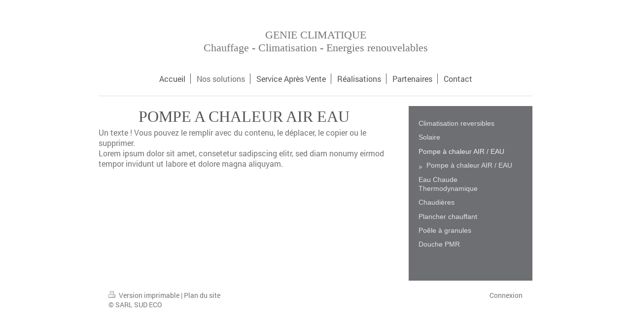

--- FILE ---
content_type: text/html; charset=UTF-8
request_url: https://www.sud-eco.fr/nos-solutions/pompe-%C3%A0-chaleur-air-eau/
body_size: 4224
content:
<!DOCTYPE html>
<html lang="fr"  ><head prefix="og: http://ogp.me/ns# fb: http://ogp.me/ns/fb# business: http://ogp.me/ns/business#">
    <meta http-equiv="Content-Type" content="text/html; charset=utf-8"/>
    <meta name="generator" content="IONOS MyWebsite"/>
        
    <link rel="dns-prefetch" href="//cdn.website-start.de/"/>
    <link rel="dns-prefetch" href="//127.mod.mywebsite-editor.com"/>
    <link rel="dns-prefetch" href="https://127.sb.mywebsite-editor.com/"/>
    <link rel="shortcut icon" href="//cdn.website-start.de/favicon.ico"/>
        <title>SARL SUD ECO - Pompe à chaleur AIR / EAU</title>
    <style type="text/css">@media screen and (max-device-width: 1024px) {.diyw a.switchViewWeb {display: inline !important;}}</style>
    <style type="text/css">@media screen and (min-device-width: 1024px) {
            .mediumScreenDisabled { display:block }
            .smallScreenDisabled { display:block }
        }
        @media screen and (max-device-width: 1024px) { .mediumScreenDisabled { display:none } }
        @media screen and (max-device-width: 568px) { .smallScreenDisabled { display:none } }
                @media screen and (min-width: 1024px) {
            .mobilepreview .mediumScreenDisabled { display:block }
            .mobilepreview .smallScreenDisabled { display:block }
        }
        @media screen and (max-width: 1024px) { .mobilepreview .mediumScreenDisabled { display:none } }
        @media screen and (max-width: 568px) { .mobilepreview .smallScreenDisabled { display:none } }</style>
    <meta name="viewport" content="width=device-width, initial-scale=1, maximum-scale=1, minimal-ui"/>

<meta name="format-detection" content="telephone=no"/>
        <meta name="keywords" content="chauffage, sanitaire, climat, installation, installateur, technique, du, bâtiment, technique, de, chauffage, installation, sanitaire, technique, environnementale, technique, solaire, entreprise, spécialisée"/>
            <meta name="description" content="Nouvelle page"/>
            <meta name="robots" content="index,follow"/>
        <link href="//cdn.website-start.de/templates/2116/style.css?1763478093678" rel="stylesheet" type="text/css"/>
    <link href="https://www.sud-eco.fr/s/style/theming.css?1751451704" rel="stylesheet" type="text/css"/>
    <link href="//cdn.website-start.de/app/cdn/min/group/web.css?1763478093678" rel="stylesheet" type="text/css"/>
<link href="//cdn.website-start.de/app/cdn/min/moduleserver/css/fr_FR/common,shoppingbasket?1763478093678" rel="stylesheet" type="text/css"/>
    <link href="//cdn.website-start.de/app/cdn/min/group/mobilenavigation.css?1763478093678" rel="stylesheet" type="text/css"/>
    <link href="https://127.sb.mywebsite-editor.com/app/logstate2-css.php?site=639846504&amp;t=1769819027" rel="stylesheet" type="text/css"/>

<script type="text/javascript">
    /* <![CDATA[ */
var stagingMode = '';
    /* ]]> */
</script>
<script src="https://127.sb.mywebsite-editor.com/app/logstate-js.php?site=639846504&amp;t=1769819027"></script>

    <link href="//cdn.website-start.de/templates/2116/print.css?1763478093678" rel="stylesheet" media="print" type="text/css"/>
    <script type="text/javascript">
    /* <![CDATA[ */
    var systemurl = 'https://127.sb.mywebsite-editor.com/';
    var webPath = '/';
    var proxyName = '';
    var webServerName = 'www.sud-eco.fr';
    var sslServerUrl = 'https://www.sud-eco.fr';
    var nonSslServerUrl = 'http://www.sud-eco.fr';
    var webserverProtocol = 'http://';
    var nghScriptsUrlPrefix = '//127.mod.mywebsite-editor.com';
    var sessionNamespace = 'DIY_SB';
    var jimdoData = {
        cdnUrl:  '//cdn.website-start.de/',
        messages: {
            lightBox: {
    image : 'Image',
    of: 'sur'
}

        },
        isTrial: 0,
        pageId: 226032    };
    var script_basisID = "639846504";

    diy = window.diy || {};
    diy.web = diy.web || {};

        diy.web.jsBaseUrl = "//cdn.website-start.de/s/build/";

    diy.context = diy.context || {};
    diy.context.type = diy.context.type || 'web';
    /* ]]> */
</script>

<script type="text/javascript" src="//cdn.website-start.de/app/cdn/min/group/web.js?1763478093678" crossorigin="anonymous"></script><script type="text/javascript" src="//cdn.website-start.de/s/build/web.bundle.js?1763478093678" crossorigin="anonymous"></script><script type="text/javascript" src="//cdn.website-start.de/app/cdn/min/group/mobilenavigation.js?1763478093678" crossorigin="anonymous"></script><script src="//cdn.website-start.de/app/cdn/min/moduleserver/js/fr_FR/common,shoppingbasket?1763478093678"></script>
<script type="text/javascript" src="https://cdn.website-start.de/proxy/apps/static/resource/dependencies/"></script><script type="text/javascript">
                    if (typeof require !== 'undefined') {
                        require.config({
                            waitSeconds : 10,
                            baseUrl : 'https://cdn.website-start.de/proxy/apps/static/js/'
                        });
                    }
                </script><script type="text/javascript" src="//cdn.website-start.de/app/cdn/min/group/pfcsupport.js?1763478093678" crossorigin="anonymous"></script>    <meta property="og:type" content="business.business"/>
    <meta property="og:url" content="https://www.sud-eco.fr/nos-solutions/pompe-à-chaleur-air-eau/"/>
    <meta property="og:title" content="SARL SUD ECO - Pompe à chaleur AIR / EAU"/>
            <meta property="og:description" content="Nouvelle page"/>
                <meta property="og:image" content="https://www.sud-eco.fr/s/misc/logo.jpg?t=1768304108"/>
        <meta property="business:contact_data:country_name" content="France"/>
    
    <meta property="business:contact_data:locality" content="AIGLUN"/>
    
    <meta property="business:contact_data:email" content="sudeco.paca@gmail.com"/>
    <meta property="business:contact_data:postal_code" content="04510"/>
    <meta property="business:contact_data:phone_number" content=" 0699570077"/>
    
    
<meta property="business:hours:day" content="MONDAY"/><meta property="business:hours:start" content="08:30"/><meta property="business:hours:end" content="12:00"/><meta property="business:hours:day" content="TUESDAY"/><meta property="business:hours:start" content="08:30"/><meta property="business:hours:end" content="12:00"/><meta property="business:hours:day" content="WEDNESDAY"/><meta property="business:hours:start" content="08:30"/><meta property="business:hours:end" content="12:00"/><meta property="business:hours:day" content="THURSDAY"/><meta property="business:hours:start" content="08:30"/><meta property="business:hours:end" content="12:00"/><meta property="business:hours:day" content="FRIDAY"/><meta property="business:hours:start" content="08:30"/><meta property="business:hours:end" content="12:00"/><meta property="business:hours:day" content="MONDAY"/><meta property="business:hours:start" content="13:30"/><meta property="business:hours:end" content="18:00"/><meta property="business:hours:day" content="TUESDAY"/><meta property="business:hours:start" content="13:30"/><meta property="business:hours:end" content="18:00"/><meta property="business:hours:day" content="WEDNESDAY"/><meta property="business:hours:start" content="13:30"/><meta property="business:hours:end" content="18:00"/><meta property="business:hours:day" content="THURSDAY"/><meta property="business:hours:start" content="13:30"/><meta property="business:hours:end" content="18:00"/><meta property="business:hours:day" content="FRIDAY"/><meta property="business:hours:start" content="13:30"/><meta property="business:hours:end" content="18:00"/></head>


<body class="body   cc-pagemode-default diyfeSidebarRight diy-market-fr_FR" data-pageid="226032" id="page-226032">
    
    <div class="diyw">
        <!-- master-2 -->
<div class="diyweb">
	
<nav id="diyfeMobileNav" class="diyfeCA diyfeCA2" role="navigation">
    <a title="Ouvrir/fermer la navigation">Ouvrir/fermer la navigation</a>
    <ul class="mainNav1"><li class=" hasSubNavigation"><a data-page-id="82433" href="https://www.sud-eco.fr/" class=" level_1"><span>Accueil</span></a></li><li class="parent hasSubNavigation"><a data-page-id="195992" href="https://www.sud-eco.fr/nos-solutions/" class="parent level_1"><span>Nos solutions</span></a><span class="diyfeDropDownSubOpener">&nbsp;</span><div class="diyfeDropDownSubList diyfeCA diyfeCA3"><ul class="mainNav2"><li class=" hasSubNavigation"><a data-page-id="226031" href="https://www.sud-eco.fr/nos-solutions/climatisation-reversibles/" class=" level_2"><span>Climatisation reversibles</span></a><div class="diyfeDropDownSubList diyfeCA diyfeCA3"><ul class="mainNav3"></ul></div></li><li class=" hasSubNavigation"><a data-page-id="226033" href="https://www.sud-eco.fr/nos-solutions/solaire/" class=" level_2"><span>Solaire</span></a><div class="diyfeDropDownSubList diyfeCA diyfeCA3"><ul class="mainNav3"></ul></div></li><li class="current hasSubNavigation"><a data-page-id="226032" href="https://www.sud-eco.fr/nos-solutions/pompe-à-chaleur-air-eau/" class="current level_2"><span>Pompe à chaleur AIR / EAU</span></a><span class="diyfeDropDownSubOpener">&nbsp;</span><div class="diyfeDropDownSubList diyfeCA diyfeCA3"><ul class="mainNav3"><li class=" hasSubNavigation"><a data-page-id="234311" href="https://www.sud-eco.fr/nos-solutions/pompe-à-chaleur-air-eau/pompe-à-chaleur-air-eau/" class=" level_3"><span>Pompe à chaleur AIR / EAU</span></a></li></ul></div></li><li class=" hasSubNavigation"><a data-page-id="226034" href="https://www.sud-eco.fr/nos-solutions/eau-chaude-thermodynamique/" class=" level_2"><span>Eau Chaude Thermodynamique</span></a><span class="diyfeDropDownSubOpener">&nbsp;</span><div class="diyfeDropDownSubList diyfeCA diyfeCA3"><ul class="mainNav3"><li class=" hasSubNavigation"><a data-page-id="234312" href="https://www.sud-eco.fr/nos-solutions/eau-chaude-thermodynamique/eau-chaude-thermodynamique/" class=" level_3"><span>Eau Chaude Thermodynamique</span></a></li></ul></div></li><li class=" hasSubNavigation"><a data-page-id="226035" href="https://www.sud-eco.fr/nos-solutions/chaudières/" class=" level_2"><span>Chaudières</span></a><span class="diyfeDropDownSubOpener">&nbsp;</span><div class="diyfeDropDownSubList diyfeCA diyfeCA3"><ul class="mainNav3"><li class=" hasSubNavigation"><a data-page-id="234313" href="https://www.sud-eco.fr/nos-solutions/chaudières/chaudières/" class=" level_3"><span>Chaudières</span></a></li></ul></div></li><li class=" hasSubNavigation"><a data-page-id="226036" href="https://www.sud-eco.fr/nos-solutions/plancher-chauffant/" class=" level_2"><span>Plancher chauffant</span></a><span class="diyfeDropDownSubOpener">&nbsp;</span><div class="diyfeDropDownSubList diyfeCA diyfeCA3"><ul class="mainNav3"><li class=" hasSubNavigation"><a data-page-id="234314" href="https://www.sud-eco.fr/nos-solutions/plancher-chauffant/plancher-chauffant/" class=" level_3"><span>Plancher chauffant</span></a></li></ul></div></li><li class=" hasSubNavigation"><a data-page-id="234315" href="https://www.sud-eco.fr/nos-solutions/poêle-à-granules/" class=" level_2"><span>Poêle à granules</span></a></li><li class=" hasSubNavigation"><a data-page-id="234317" href="https://www.sud-eco.fr/nos-solutions/douche-pmr/" class=" level_2"><span>Douche PMR</span></a></li></ul></div></li><li class=" hasSubNavigation"><a data-page-id="82577" href="https://www.sud-eco.fr/service-après-vente/" class=" level_1"><span>Service Après Vente</span></a></li><li class=" hasSubNavigation"><a data-page-id="232437" href="https://www.sud-eco.fr/réalisations/" class=" level_1"><span>Réalisations</span></a></li><li class=" hasSubNavigation"><a data-page-id="82563" href="https://www.sud-eco.fr/partenaires/" class=" level_1"><span>Partenaires</span></a></li><li class=" hasSubNavigation"><a data-page-id="82434" href="https://www.sud-eco.fr/contact/" class=" level_1"><span>Contact</span></a><span class="diyfeDropDownSubOpener">&nbsp;</span><div class="diyfeDropDownSubList diyfeCA diyfeCA3"><ul class="mainNav2"><li class=" hasSubNavigation"><a data-page-id="226025" href="https://www.sud-eco.fr/contact/heures-d-ouverture/" class=" level_2"><span>Heures d'ouverture</span></a></li><li class=" hasSubNavigation"><a data-page-id="226026" href="https://www.sud-eco.fr/contact/plan-d-accès/" class=" level_2"><span>Plan d'accès</span></a></li><li class=" hasSubNavigation"><a data-page-id="82436" href="https://www.sud-eco.fr/contact/mentions-légales/" class=" level_2"><span>Mentions légales</span></a></li><li class=" hasSubNavigation"><a data-page-id="288511" href="https://www.sud-eco.fr/contact/livre-d-or/" class=" level_2"><span>Livre d'Or</span></a></li></ul></div></li></ul></nav>
	<div class="diywebLogo">
		<div class="diywebLiveArea">
			<div class="diywebMainGutter">
				<div class="diyfeGE diyfeCA1">
						
    <style type="text/css" media="all">
        /* <![CDATA[ */
                .diyw #website-logo {
            text-align: center !important;
                        padding: 18px 0;
                    }
        
        
        .diyw #website-logo p.website-logo-text,
        .diyw #website-logo p.website-logo-text a.website-logo-text {
            text-align: center !important;
            font-family: 'Palatino Linotype', Palatino, 'Book Antiqua', serif !important;
            font-size: 22px !important;
            font-style: normal !important;
            font-weight: normal !important;
        }
        
                /* ]]> */
    </style>

    <div id="website-logo">
    
                    <p class="website-logo-text "><a href="https://www.sud-eco.fr/" class="website-logo-text">GENIE CLIMATIQUE<br/>
Chauffage   -   Climatisation   -    Energies renouvelables</a>
            </p>
            </div>


				</div>
			</div>
		</div>
	</div>
	<div class="diywebNav diywebNavMain diywebNav1 diywebNavHorizontal">
		<div class="diywebLiveArea">
			<div class="diywebMainGutter">
				<div class="diyfeGE diyfeCA diyfeCA2">
					<div class="diywebGutter">
						<div class="webnavigation"><ul id="mainNav1" class="mainNav1"><li class="navTopItemGroup_1"><a data-page-id="82433" href="https://www.sud-eco.fr/" class="level_1"><span>Accueil</span></a></li><li class="navTopItemGroup_2"><a data-page-id="195992" href="https://www.sud-eco.fr/nos-solutions/" class="parent level_1"><span>Nos solutions</span></a></li><li class="navTopItemGroup_3"><a data-page-id="82577" href="https://www.sud-eco.fr/service-après-vente/" class="level_1"><span>Service Après Vente</span></a></li><li class="navTopItemGroup_4"><a data-page-id="232437" href="https://www.sud-eco.fr/réalisations/" class="level_1"><span>Réalisations</span></a></li><li class="navTopItemGroup_5"><a data-page-id="82563" href="https://www.sud-eco.fr/partenaires/" class="level_1"><span>Partenaires</span></a></li><li class="navTopItemGroup_6"><a data-page-id="82434" href="https://www.sud-eco.fr/contact/" class="level_1"><span>Contact</span></a></li></ul></div>
					</div>
				</div>
			</div>
		</div>
	</div>
	<div class="diywebContent">
		<div class="diywebLiveArea">
			<div class="diywebMainGutter">
	<div id="diywebAppContainer1st"></div>
				<div class="diyfeGridGroup diyfeCA diyfeCA1">
					<div class="diywebMain diyfeGE">
						<div class="diywebGutter">
							
        <div id="content_area">
        	<div id="content_start"></div>
        	
        
        <div id="matrix_525927" class="sortable-matrix" data-matrixId="525927"><div class="n module-type-header diyfeLiveArea "> <h1><span class="diyfeDecoration">POMPE A CHALEUR AIR EAU</span></h1> </div><div class="n module-type-text diyfeLiveArea ">  </div><div class="n module-type-text diyfeLiveArea "> <p>Un texte ! Vous pouvez le remplir avec du contenu, le déplacer, le copier ou le supprimer.</p><p>Lorem ipsum dolor sit amet, consetetur sadipscing elitr, sed diam nonumy eirmod tempor invidunt ut labore et dolore magna aliquyam.</p><p> </p><p> </p> </div></div>
        
        
        </div>
						</div>
					</div>
					<div class="diywebSecondary diyfeGE diyfeCA diyfeCA3">
						<div class="diywebNav diywebNav23 diywebHideOnSmall">
							<div class="diyfeGE">
								<div class="diywebGutter">
									<div class="webnavigation"><ul id="mainNav2" class="mainNav2"><li class="navTopItemGroup_0"><a data-page-id="226031" href="https://www.sud-eco.fr/nos-solutions/climatisation-reversibles/" class="level_2"><span>Climatisation reversibles</span></a></li><li class="navTopItemGroup_0"><a data-page-id="226033" href="https://www.sud-eco.fr/nos-solutions/solaire/" class="level_2"><span>Solaire</span></a></li><li class="navTopItemGroup_0"><a data-page-id="226032" href="https://www.sud-eco.fr/nos-solutions/pompe-à-chaleur-air-eau/" class="current level_2"><span>Pompe à chaleur AIR / EAU</span></a></li><li><ul id="mainNav3" class="mainNav3"><li class="navTopItemGroup_0"><a data-page-id="234311" href="https://www.sud-eco.fr/nos-solutions/pompe-à-chaleur-air-eau/pompe-à-chaleur-air-eau/" class="level_3"><span>Pompe à chaleur AIR / EAU</span></a></li></ul></li><li class="navTopItemGroup_0"><a data-page-id="226034" href="https://www.sud-eco.fr/nos-solutions/eau-chaude-thermodynamique/" class="level_2"><span>Eau Chaude Thermodynamique</span></a></li><li class="navTopItemGroup_0"><a data-page-id="226035" href="https://www.sud-eco.fr/nos-solutions/chaudières/" class="level_2"><span>Chaudières</span></a></li><li class="navTopItemGroup_0"><a data-page-id="226036" href="https://www.sud-eco.fr/nos-solutions/plancher-chauffant/" class="level_2"><span>Plancher chauffant</span></a></li><li class="navTopItemGroup_0"><a data-page-id="234315" href="https://www.sud-eco.fr/nos-solutions/poêle-à-granules/" class="level_2"><span>Poêle à granules</span></a></li><li class="navTopItemGroup_0"><a data-page-id="234317" href="https://www.sud-eco.fr/nos-solutions/douche-pmr/" class="level_2"><span>Douche PMR</span></a></li></ul></div>
								</div>
							</div>
						</div>
						<div class="diywebSidebar">
							<div class="diyfeGE">
								<div class="diywebGutter">
									<div id="matrix_197154" class="sortable-matrix" data-matrixId="197154"></div>
								</div>
							</div>
						</div>
					</div>
				</div>
			</div>
		</div>
	</div>
	<div class="diywebFooter">
		<div class="diywebLiveArea">
			<div class="diywebMainGutter">
				<div class="diyfeGE diyfeCA diyfeCA4">
					<div class="diywebGutter">
						<div id="contentfooter">
    <div class="leftrow">
                        <a rel="nofollow" href="javascript:window.print();">
                    <img class="inline" height="14" width="18" src="//cdn.website-start.de/s/img/cc/printer.gif" alt=""/>
                    Version imprimable                </a> <span class="footer-separator">|</span>
                <a href="https://www.sud-eco.fr/sitemap/">Plan du site</a>
                        <br/> © SARL SUD ECO
            </div>
    <script type="text/javascript">
        window.diy.ux.Captcha.locales = {
            generateNewCode: 'Générer un nouveau code',
            enterCode: 'Veuillez entrer le code.'
        };
        window.diy.ux.Cap2.locales = {
            generateNewCode: 'Générer un nouveau code',
            enterCode: 'Veuillez entrer le code.'
        };
    </script>
    <div class="rightrow">
                    <span class="loggedout">
                <a rel="nofollow" id="login" href="https://login.1and1-editor.com/639846504/www.sud-eco.fr/fr?pageId=226032">
                    Connexion                </a>
            </span>
                <p><a class="diyw switchViewWeb" href="javascript:switchView('desktop');">Affichage Web</a><a class="diyw switchViewMobile" href="javascript:switchView('mobile');">Affichage Mobile</a></p>
                <span class="loggedin">
            <a rel="nofollow" id="logout" href="https://127.sb.mywebsite-editor.com/app/cms/logout.php">Déconnexion</a> <span class="footer-separator">|</span>
            <a rel="nofollow" id="edit" href="https://127.sb.mywebsite-editor.com/app/639846504/226032/">Modifier</a>
        </span>
    </div>
</div>
            <div id="loginbox" class="hidden">
                <script type="text/javascript">
                    /* <![CDATA[ */
                    function forgotpw_popup() {
                        var url = 'https://motdepasse.1and1.fr/xml/request/RequestStart';
                        fenster = window.open(url, "fenster1", "width=600,height=400,status=yes,scrollbars=yes,resizable=yes");
                        // IE8 doesn't return the window reference instantly or at all.
                        // It may appear the call failed and fenster is null
                        if (fenster && fenster.focus) {
                            fenster.focus();
                        }
                    }
                    /* ]]> */
                </script>
                                <img class="logo" src="//cdn.website-start.de/s/img/logo.gif" alt="IONOS" title="IONOS"/>

                <div id="loginboxOuter"></div>
            </div>
        

					</div>
				</div>
			</div>
		</div>
	</div>
</div>    </div>

    
    </body>


<!-- rendered at Tue, 13 Jan 2026 12:35:09 +0100 -->
</html>
